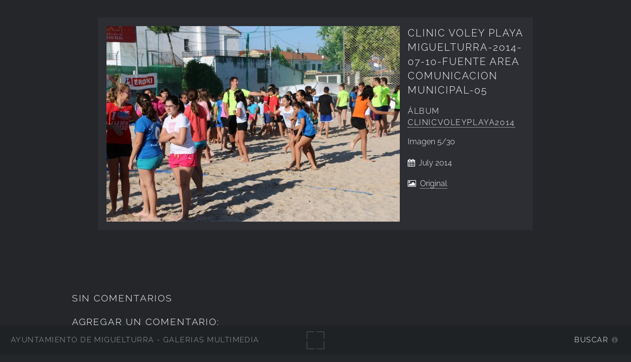

--- FILE ---
content_type: text/html; charset=UTF-8
request_url: https://imagenes.miguelturra.es/asociaciones/clinicvoleyplaya2014/clinic-voley-playa-miguelturra-2014-07-10-fuente-area-comunicacion-municipal-05.jpg.php
body_size: 20013
content:
<!DOCTYPE html>
<html lang="es-ES">
<head>
  <meta charset="UTF-8">
  <!-- Tidy Assets Start-> Unmoved items, no changes before this line -->
<meta name="viewport" content="width=device-width, initial-scale=1.0">
<link rel="stylesheet" href="/themes/multiverse/css/multi.css">
<link type="text/css" rel="stylesheet" href="/zp-core/zp-extensions/dynamic-locale/locale.css" />
<!-- effect plugins -->
<!--[if lt IE 9]>
<![endif]-->
<!-- swipe with iOS fix -->
<link rel="stylesheet" type="text/css" href="/zp-core/zp-extensions/slideshow2/slideshow2.css" />
<!--[if lte IE 7]>
<link rel="stylesheet" type="text/css" href="https://imagenes.miguelturra.es/zp-core/zp-extensions/slideshow2/fonts/ie7.css" />
<![endif]-->
<link rel="stylesheet" href="/zp-core/zp-extensions/GoogleMap/googleMap.css" type="text/css" media="screen"/>
<title>Clinic Voley Playa Miguelturra-2014-07-10-fuente Area Comunicacion Municipal-05 | ClinicVoleyPlaya2014 | Asociaciones | Ayuntamiento de Miguelturra - Galerías multimedia | Ayuntamiento de Miguelturra - Galerías multimedia</title> <link rel="alternate" type="application/rss+xml" title="Album: ClinicVoleyPlaya2014" href="https://imagenes.miguelturra.es/index.php?rss=gallery&amp;albumname=asociaciones%2Fclinicvoleyplaya2014&amp;lang=es_ES" />
</head>
<body class="loading">
<div id="wrapper">
<header id="header">
<h1>
<a href="https://imagenes.miguelturra.es" title="Home">Ayuntamiento de Miguelturra - Galerías multimedia</a>
</h1>
<span id="fullscreen">
<img width="30" height="30" src="/themes/multiverse/images/sprite.svg" alt="full screen" />
</span>
<nav>
<ul>
<li>
<a href="#" class="icon fa-info-circle">Buscar</a>
</li>
</ul>
</nav>
</header>
<div id="main">
<article id="page">
<div id="container">
<div id="image">
<img alt="Clinic Voley Playa Miguelturra-2014-07-10-fuente Area Comunicacion Municipal-05" loading="lazy" width="595" height="397" src="/cache/asociaciones/clinicvoleyplaya2014/clinic-voley-playa-miguelturra-2014-07-10-fuente-area-comunicacion-municipal-05_595.jpg?cached=1551183508" /> <a class="nav-prev" href="/asociaciones/clinicvoleyplaya2014/clinic-voley-playa-miguelturra-2014-07-10-fuente-area-comunicacion-municipal-04.jpg.php"></a>
<a class="nav-next" href="/asociaciones/clinicvoleyplaya2014/clinic-voley-playa-miguelturra-2014-07-10-fuente-area-comunicacion-municipal-06.jpg.php"></a>
</div>
<div id="img_info">
<h1>Clinic Voley Playa Miguelturra-2014-07-10-fuente Area Comunicacion Municipal-05</h1>
<h2>
<span>
Álbum </span>
<a href="/asociaciones/clinicvoleyplaya2014/" title="Ver Álbum">ClinicVoleyPlaya2014</a>
</h2>
<p>
Imagen <span>5/30</span> </p>
<p class="date">
July 2014 </p>
<p>
<i class="fa fa-picture-o" aria-hidden="true"></i>&nbsp;
<a id="full_image" href="/zp-core/full-image.php?a=asociaciones/clinicvoleyplaya2014&i=clinic-voley-playa-miguelturra-2014-07-10-fuente-area-comunicacion-municipal-05.jpg&q=75&wmk=%21&dsp=protected&check=a8bcd924037ce21b07733f4f94fd3262d42e3b70" title="Original (1620 x 1080)">
Original </a>
</p>
</div>
</div>
<div class="img_descr">
</div>
<!-- printCommentForm -->
<div id="commentcontent">
<h3 class="empty">Sin Comentarios</h3> <div id="comments">
</div><!-- id "comments" -->
<!-- Comment Box -->
<h3>Agregar un comentario:</h3> <div id="commententry" >
<form id="commentform" action="#commentform" method="post">
<input type="hidden" name="comment" value="1">
<input type="hidden" name="remember" value="1">
<p style="display:none;">
<label for="username">Username:</label>
<input type="text" id="username" name="username" value="">
</p>
<span>
<input type="checkbox" name="anon" id="anon" value="1">
<label for="anon"> (<em>anónimo</em>)</label>
</span>
<label for="name">Nombre</label>
<input type="text" required placeholder="Nombre" id="name" name="name" size="22" value="" class="field half first">
<label for="email">E-Mail</label>
<input type="email" required placeholder="E-Mail" id="email" name="email" size="22" value="" class="field half">
<label for="comment">Comentario:</label>
<textarea placeholder="Comentario" required name="comment" id="comment" rows="4" cols="42" class="field"></textarea>
<label class="captcha-label">Ingresar CAPTCHA</label><div class="g-recaptcha" data-sitekey="6LeiPG8UAAAAAIj879pOzgS4I64E392vpF1gSEFm" data-theme="light" data-type="image" data-size="normal"></div>
<input type="submit" class="button special" value="Agregar comentario">
</form>
</div><!-- id="commententry" -->
</div><!-- id="commentcontent" -->
</article>
</div>
</div>
<footer class="panel">
<div class="inner split">
<div>
<section>
<h2>ClinicVoleyPlaya2014</h2>
Clínic Vóley Playa organizado por ADV Miguelturra. Julio 2014. </section>
<section class="copyright">
<p>
<i class="icon big fa-code" aria-hidden="true"></i>&nbsp;<a href="https://www.zenphoto.org/" title="Zenphoto CMS" target="_blank" rel="noopener"><span class="big">zen</span><span class="small">PHOTO</span></a>
+ <a href="https://html5up.net" title="HTML5 UP" target="_blank" rel="noopener">HTML5 UP</a>
+ <a class="small" href="https://www.antonioranesi.it" title="Antonio Ranesi Photographer" target="_blank" rel="noopener"><i class="icon fa-heart-o" aria-hidden="true"></i> bic-ed</a>
</p>
</section>
</div>
<div>
<section>
<h2>Contactar</h2>
<p>los campos<strong>*</strong> son requeridos para efectuar el proceso. HTML u otro código no ha sido localizado./ A copy of your e-mail will automatically be sent to the address you provided for your own records.</p><form id="mailform" action="/asociaciones/clinicvoleyplaya2014/clinic-voley-playa-miguelturra-2014-07-10-fuente-area-comunicacion-municipal-05.jpg.php" method="post" accept-charset="UTF-8">
<input type="hidden" id="sendmail" name="sendmail" value="sendmail">
<label for="mailform-name">Nombre</label>
<input type="text" required placeholder="Nombre" id="mailform-name" name="name" size="50" value="" class="field half first">
<p style="display:none;">
<label for="mailform-username">Username:</label>
<input type="text" id="mailform-username" name="username" size="50" value="">
</p>
<label for="mailform-email">E-Mail</label>
<input type="email" required placeholder="E-Mail" id="mailform-email" name="email" size="50" value="" class="field half">
<label for="mailform-subject">Asunto:</label>
<input class="field" type="text" required placeholder="Asunto" id="mailform-subject" name="subject" size="50" value="Mensaje desde Galería de Imágenes">
<label for="mailform-message">Mensaje</label>
<textarea class="field" id="mailform-message" required placeholder="Mensaje" name="message" rows="3"></textarea>
<p>
<input type="submit" class="button special" value="Enviar E-mail">
<input type="reset" class="button" value="Reiniciar">
</p>
</form>
<div id="form-result"></div>
</section>
</div>
<div class="menu_group">
<section>
<h2>Búsqueda</h2>
<label for="search_input" class="hide">Buscar</label>
<div id="search">
<!-- search form -->
<form method="get" action="/page/search/?s=" id="search_form">
<div>
<span class="tagSuggestContainer">
<input type="text" name="s" value="" id="search_input" size="10" />
</span>
<a class="toggle_searchextrashow" href="#"><img src="/zp-core/images/searchfields_icon.png" title="opciones de búsqueda" alt="campos" id="searchfields_icon" /></a>
<input type="submit" value="Buscar" title="Buscar" class="button buttons" id="search_submit" data-role="none" />
<br />
<div style="display:none;" id="searchextrashow">
<ul>
<li><label><input type="checkbox" name="checkall_searchfields" id="checkall_searchfields" checked="checked">* Marcar/Desmarcar todo *</label></li>
<li><label><input id="SEARCH_desc" name="searchfields[]" type="checkbox" checked="checked" value="desc" /> Descripción</label></li>
<li><label><input id="SEARCH_title" name="searchfields[]" type="checkbox" checked="checked" value="title" /> Título</label></li>
</ul>
</div>
</div>
</form>
</div><!-- end of search form -->
<nav class="main-nav">
<ul class="drop">
<li>
<a>
Álbums </a>
</li>
</ul>
<ul id="album_menu">
<li><a href='/page/2/' title='Inicio'>Inicio</a></li><li><a href="/ayuntamiento/" title="Ayuntamiento">Ayuntamiento</a>
</li>
<li><a href="/cultura/" title="Cultura">Cultura</a>
</li>
<li><a href="/deportes/" title="Deportes">Deportes</a>
</li>
<li><a href="/edificios-instalaciones-municipales-y-sitios-de-interes/" title="Edificios-Instalaciones">Edificios-Instalaciones</a>
</li>
<li><a href="/educacion/" title="Educación">Educación</a>
</li>
<li><a href="/festejos-populares/" title="Festejos Populares">Festejos Populares</a>
</li>
<li><a href="/igualdad-de-genero/" title="Igualdad de Género">Igualdad de Género</a>
</li>
<li><a href="/ciudad-digital/" title="Ciudad Digital">Ciudad Digital</a>
</li>
<li><a href="/juventud/" title="Juventud">Juventud</a>
</li>
<li><a href="/medio-ambiente/" title="Medio Ambiente">Medio Ambiente</a>
</li>
<li><a href="/servicios-sociales/" title="Servicios Sociales">Servicios Sociales</a>
</li>
<li><a href="/area-promocion-y-desarrollo/" title="Promoción y Desarrollo">Promoción y Desarrollo</a>
</li>
<li><a href="/recursos-graficos/" title="Recursos Gráficos">Recursos Gráficos</a>
</li>
<li><a href="/proteccion-civil/" title="Protección Civil">Protección Civil</a>
</li>
<li><a href="/pymes-empresas-locales/" title="PYMES - empresas locales">PYMES - empresas locales</a>
</li>
<li><a href="/sanidad/" title="Sanidad">Sanidad</a>
</li>
<li><a href="/policia-local/" title="Policía Local">Policía Local</a>
</li>
<li><a href="/radio-miguelturra/" title="Radio Miguelturra">Radio Miguelturra</a>
</li>
<li><a href="/asociaciones/" title="Asociaciones">Asociaciones</a>
<ul class="subalbum">
<li><a href="/asociaciones/adv-miguelturra/" title="ADV Miguelturra">ADV Miguelturra</a>
</li>
<li><a href="/asociaciones/amcristopiedad/" title="AMCristoPiedad">AMCristoPiedad</a>
</li>
<li><a href="/asociaciones/arlequines/" title="Arlequines">Arlequines</a>
</li>
<li><a href="/asociaciones/asoc-astronomica/" title="Asoc Astronómica">Asoc Astronómica</a>
</li>
<li><a href="/asociaciones/asoc-viudas-ntra-sra-estrella/" title="Asoc Viudas Ntra Sra Estrella">Asoc Viudas Ntra Sra Estrella</a>
</li>
<li><a href="/asociaciones/asociacion-ayuda-pueblo-saharaui-saymi/" title="Asociación Ayuda Pueblo Saharaui SAYMI">Asociación Ayuda Pueblo Saharaui SAYMI</a>
</li>
<li><a href="/asociaciones/asociacion-capote-de-oro/" title="Asociación Capote de Oro">Asociación Capote de Oro</a>
</li>
<li><a href="/asociaciones/asociacion-de-jubilados-y-pensionistas/" title="Asociación de Jubilados y Pensionistas">Asociación de Jubilados y Pensionistas</a>
</li>
<li><a href="/asociaciones/asociacion-nazarin/" title="Asociación Nazarín">Asociación Nazarín</a>
</li>
<li><a href="/asociaciones/bicisclasicas/" title="BicisClasicas">BicisClasicas</a>
</li>
<li><a href="/asociaciones/cde-cascoloko/" title="CDE Cascoloko">CDE Cascoloko</a>
</li>
<li><a href="/asociaciones/cdtenis/" title="CDTenis">CDTenis</a>
</li>
<li><a href="/asociaciones/charanga-alhigui/" title="Charanga Alhiguí">Charanga Alhiguí</a>
</li>
<li><a href="/asociaciones/cineforumiguelturra/" title="CineforuMiguelturra">CineforuMiguelturra</a>
</li>
<li class="active-item"><a href="/asociaciones/clinicvoleyplaya2014/" title="ClinicVoleyPlaya2014">ClinicVoleyPlaya2014</a>
</li>
<li><a href="/asociaciones/club-ajedrez/" title="Club Ajedrez">Club Ajedrez</a>
</li>
<li><a href="/asociaciones/cristo-piedad/" title="Cristo Piedad">Cristo Piedad</a>
</li>
<li><a href="/asociaciones/empleadas-de-hogar/" title="Empleadas de Hogar">Empleadas de Hogar</a>
</li>
<li><a href="/asociaciones/feria-comercio-2018/" title="Feria-Comercio-2018">Feria-Comercio-2018</a>
</li>
<li><a href="/asociaciones/fisensi/" title="FISENSI">FISENSI</a>
</li>
<li><a href="/asociaciones/fondistas/" title="Fondistas">Fondistas</a>
</li>
<li><a href="/asociaciones/jornadacooperacionsolidarizate2014/" title="JornadaCooperacionSolidarizate2014">JornadaCooperacionSolidarizate2014</a>
</li>
<li><a href="/asociaciones/okavango/" title="Okavango">Okavango</a>
</li>
<li><a href="/asociaciones/pena-cicloturista-de-miguelturra/" title="Peña Cicloturista de Miguelturra">Peña Cicloturista de Miguelturra</a>
</li>
<li><a href="/asociaciones/puntillo/" title="Puntillo">Puntillo</a>
</li>
<li><a href="/asociaciones/rondallacdiadic2015/" title="RondallaCDiaDic2015">RondallaCDiaDic2015</a>
</li>
<li><a href="/asociaciones/Sonrisas-y-Monta-as/" title="Sonrisas y Montañas">Sonrisas y Montañas</a>
</li>
<li><a href="/asociaciones/super-pikes/" title="Super Pikes">Super Pikes</a>
</li>
<li><a href="/asociaciones/volaverunt/" title="Volaverunt">Volaverunt</a>
</li>
</ul>
</li>
<li><a href="/exposiciones/" title="Exposiciones">Exposiciones</a>
</li>
<li><a href="/sociedad/" title="Sociedad">Sociedad</a>
</li>
<li><a href="/videos/" title="Vídeos">Vídeos</a>
</li>
<li><a href="/centro-de-internet/" title="Centro de Internet">Centro de Internet</a>
</li>
<li><a href="/grupos-politicos/" title="Grupos Políticos">Grupos Políticos</a>
</li>
<li><a href="/campo-de-calatrava/" title="Campo de Calatrava">Campo de Calatrava</a>
</li>
</ul>
</nav>
</section>
<section>
<h2>Idioma</h2>
<nav class="main-nav">
<ul class="drop">
<li>
<a>
lang="es-ES" </a>
</li>
</ul>
<ul class="flags">
<li>
<a href="/asociaciones/clinicvoleyplaya2014/clinic-voley-playa-miguelturra-2014-07-10-fuente-area-comunicacion-municipal-05.jpg.php?locale=en_US" >
<img src="/zp-core/locale/en_US/flag.png" alt="Inglés (EEUU)" title="Inglés (EEUU)" width="24" height="16" />
</a>
</li>
<li class="currentLanguage">
<img src="/zp-core/locale/es_ES/flag.png" alt="Español (España)" title="Español (España)" width="24" height="16" />
</li>
</ul>
</nav>
</section>
<section class="social">
<h2>Síguenos en...</h2>
<ul class="icons">
<li class="main-nav rss">
<ul class="drop rss">
<li>
<a class="icon fa-rss">
<span class="hide">RSS Feed</span>
</a>
</li>
</ul>
<ul>
<li><a href="/index.php?rss=gallery&amp;lang=es_ES" title="Galería" rel="nofollow">Galería</a></li><li><a href="/index.php?rss=gallery&amp;albumname=asociaciones%2Fclinicvoleyplaya2014&amp;lang=es_ES" title="Álbum" rel="nofollow">Álbum</a></li> </ul>
</li>
<li>
<a href="https://www.facebook.com/AyuntamientoMiguelturra" target="_blank" rel="noopener" class="icon fa-facebook">
<span class="hide">Facebook</span>
</a>
</li>
<li>
<a href="https://twitter.com/aytomiguelturra?lang=es" target="_blank" rel="noopener" class="icon fa-twitter">
<span class="hide">Twitter</span>
</a>
</li>
<li>
<a href="https://www.instagram.com/aytomiguelturra/" target="_blank" rel="noopener" class="icon fa-instagram">
<span class="hide">Instagram</span>
</a>
</li>
</ul>
</section>
</div>
</div>
</footer>
<!-- Tidy Assets-> JavaScript files -->
<script src="/zp-core/js/jquery.min.js"></script>
<script src="/zp-core/js/jquery-migrate.min.js"></script>
<script src="https://imagenes.miguelturra.es/zp-core/zp-extensions/slideshow2/jquery.cycle2.min.js"></script>
<script src="https://imagenes.miguelturra.es/zp-core/zp-extensions/slideshow2/jquery.cycle2.center.min.js"></script>
<script src="https://imagenes.miguelturra.es/zp-core/zp-extensions/slideshow2/jquery.cycle2.ie-fade.min.js"></script>
<script src="https://imagenes.miguelturra.es/zp-core/zp-extensions/slideshow2/jquery.cycle2.carousel.min.js"></script>
<script src="https://imagenes.miguelturra.es/zp-core/zp-extensions/slideshow2/fonts/ie7.js"></script>
<script src="/zp-core/js/jquery.pagination.js"></script>
<script src="https://maps.googleapis.com/maps/api/js?language=es"></script>
<script src="/zp-core/zp-extensions/GoogleMap/markerClustererPlus/markerclusterer.js"></script>
<script src="/zp-core/zp-extensions/GoogleMap/overlappingMarkerSpiderfier/oms.min.js"></script>
<script src="https://www.google.com/recaptcha/api.js"></script>
<script src="/zp-core/js/zp_admin.js"></script>
<!-- Tidy Assets-> Consolidated Inline JavaScript -->
<script>
  function pageselectCallback(page_index, jq) {
			var items_per_page = 10;
			var max_elem = Math.min((page_index + 1) * items_per_page, $('#comments div.comment').length);
			var newcontent = '';
			for (var i = page_index * items_per_page; i < max_elem; i++) {
				newcontent += '<div class="comment">' + $('#comments div.comment:nth-child(' + (i + 1) + ')').html() + '</div>';
			}
			$('#Commentresult').html(newcontent);
			return false;
		}
		function initPagination() {
			var startPage;
			if (Comm_ID_found) {
				startPage = Math.ceil(current_comment_N /10) - 1;
			} else {
				startPage = 0;
			}
			var num_entries = $('#comments div.comment').length;
			if (num_entries) {
				$(".Pagination").pagination(num_entries, {
					prev_text: "previo",
					next_text: "siguiente",
					callback: pageselectCallback,
					load_first_page: true,
					items_per_page:10, // Show only one item per page
					current_page: startPage
				});
			}
		}
		$(document).ready(function() {
			current_comment_N = $('.comment h4').index($(addrBar_hash)) + 1;
			initPagination();
			if (Comm_ID_found) {
				$(addrBar_hash).scrollToMe();
			}
		});
		var current_comment_N, addrBar_hash = window.location.hash, Comm_ID_found = !addrBar_hash.search(/#zp_comment_id_/);
		jQuery.fn.extend({
			scrollToMe: function() {
				var x = jQuery(this).offset().top - 10;
				jQuery('html,body').animate({scrollTop: x}, 400);
			}});
  var within = 0;
			function search_(way) {
				within = way;
				if (way) {
					$('#search_submit').attr('title', 'Buscar');
				} else {
					lastsearch = '';
					$('#search_submit').attr('title', 'Buscar');
				}
				$('#search_input').val('');
			}
			$('#search_form').submit(function() {
				if (within) {
					var newsearch = $.trim($('#search_input').val());
					if (newsearch.substring(newsearch.length - 1) == ',') {
						newsearch = newsearch.substr(0, newsearch.length - 1);
					}
					if (newsearch.length > 0) {
						$('#search_input').val('() AND (' + newsearch + ')');
					} else {
						$('#search_input').val('');
					}
				}
				return true;
			});
    $(document).ready(function() {
      $( $("#checkall_searchfields") ).on( "click", function() {
        $("#searchextrashow :checkbox").prop("checked", $("#checkall_searchfields").prop("checked") );
      });
    });
  $(".toggle_searchextrashow").click(function(event) {
							event.preventDefault();
							$("#searchextrashow").toggle();
						});
</script>
<!-- Tidy Assets End-> No changes after this line. Completed in 0.63 ms -->
			<!-- Matomo -->
			<script>
				var _paq = _paq || [];
				_paq.push(["setDocumentTitle", 'Clinic Voley Playa Miguelturra-2014-07-10-fuente Area Comunicacion Municipal-05 | Ayuntamiento de Miguelturra - Galerías multimedia | Ayuntamiento de Miguelturra - Galerías multimedia']);	
								_paq.push(['trackPageView']);
				_paq.push(['enableLinkTracking']);
										_paq.push(['trackAllContentImpressions']);
										(function () {
					var u = "//estadisticas.ayto-miguelturra.es/";
					_paq.push(['setTrackerUrl', u + 'matomo.php']);
					_paq.push(['setSiteId', '2']);
					var d = document, g = d.createElement('script'), s = d.getElementsByTagName('script')[0];
					g.type = 'text/javascript';
					g.defer = true;
					g.async = true;
					g.src = u + 'matomo.js';
					s.parentNode.insertBefore(g, s);
				})();
			</script>
			<noscript><p><img src="https://estadisticas.ayto-miguelturra.es/matomo.php?idsite=2&rec=1" style="border:0" alt="" /></p></noscript>
			<!-- End Matomo Tag -->
			<script>
var phpToJS = {"searchPlaceholder":"BUSCAR","newsActive":0,"galleryActive":0,"contactURL":"\/themes\/multiverse\/ajax\/contact.php","mailSubject":"Mensaje desde Galer\u00eda de Im\u00e1genes","mailSent":"<p>Gracias por su mensaje \/ Thanks for your message.<\/p>"};
</script>
<script src="/themes/multiverse/js/merged/multi.js"></script>
</body>
</html>

<!-- zenphoto version 1.6.8 -->
<!-- Procesamiento del script Zenphoto en end:0,1777 segundos -->


--- FILE ---
content_type: text/html; charset=utf-8
request_url: https://www.google.com/recaptcha/api2/anchor?ar=1&k=6LeiPG8UAAAAAIj879pOzgS4I64E392vpF1gSEFm&co=aHR0cHM6Ly9pbWFnZW5lcy5taWd1ZWx0dXJyYS5lczo0NDM.&hl=en&type=image&v=PoyoqOPhxBO7pBk68S4YbpHZ&theme=light&size=normal&anchor-ms=20000&execute-ms=30000&cb=7h2mlb118n4i
body_size: 49073
content:
<!DOCTYPE HTML><html dir="ltr" lang="en"><head><meta http-equiv="Content-Type" content="text/html; charset=UTF-8">
<meta http-equiv="X-UA-Compatible" content="IE=edge">
<title>reCAPTCHA</title>
<style type="text/css">
/* cyrillic-ext */
@font-face {
  font-family: 'Roboto';
  font-style: normal;
  font-weight: 400;
  font-stretch: 100%;
  src: url(//fonts.gstatic.com/s/roboto/v48/KFO7CnqEu92Fr1ME7kSn66aGLdTylUAMa3GUBHMdazTgWw.woff2) format('woff2');
  unicode-range: U+0460-052F, U+1C80-1C8A, U+20B4, U+2DE0-2DFF, U+A640-A69F, U+FE2E-FE2F;
}
/* cyrillic */
@font-face {
  font-family: 'Roboto';
  font-style: normal;
  font-weight: 400;
  font-stretch: 100%;
  src: url(//fonts.gstatic.com/s/roboto/v48/KFO7CnqEu92Fr1ME7kSn66aGLdTylUAMa3iUBHMdazTgWw.woff2) format('woff2');
  unicode-range: U+0301, U+0400-045F, U+0490-0491, U+04B0-04B1, U+2116;
}
/* greek-ext */
@font-face {
  font-family: 'Roboto';
  font-style: normal;
  font-weight: 400;
  font-stretch: 100%;
  src: url(//fonts.gstatic.com/s/roboto/v48/KFO7CnqEu92Fr1ME7kSn66aGLdTylUAMa3CUBHMdazTgWw.woff2) format('woff2');
  unicode-range: U+1F00-1FFF;
}
/* greek */
@font-face {
  font-family: 'Roboto';
  font-style: normal;
  font-weight: 400;
  font-stretch: 100%;
  src: url(//fonts.gstatic.com/s/roboto/v48/KFO7CnqEu92Fr1ME7kSn66aGLdTylUAMa3-UBHMdazTgWw.woff2) format('woff2');
  unicode-range: U+0370-0377, U+037A-037F, U+0384-038A, U+038C, U+038E-03A1, U+03A3-03FF;
}
/* math */
@font-face {
  font-family: 'Roboto';
  font-style: normal;
  font-weight: 400;
  font-stretch: 100%;
  src: url(//fonts.gstatic.com/s/roboto/v48/KFO7CnqEu92Fr1ME7kSn66aGLdTylUAMawCUBHMdazTgWw.woff2) format('woff2');
  unicode-range: U+0302-0303, U+0305, U+0307-0308, U+0310, U+0312, U+0315, U+031A, U+0326-0327, U+032C, U+032F-0330, U+0332-0333, U+0338, U+033A, U+0346, U+034D, U+0391-03A1, U+03A3-03A9, U+03B1-03C9, U+03D1, U+03D5-03D6, U+03F0-03F1, U+03F4-03F5, U+2016-2017, U+2034-2038, U+203C, U+2040, U+2043, U+2047, U+2050, U+2057, U+205F, U+2070-2071, U+2074-208E, U+2090-209C, U+20D0-20DC, U+20E1, U+20E5-20EF, U+2100-2112, U+2114-2115, U+2117-2121, U+2123-214F, U+2190, U+2192, U+2194-21AE, U+21B0-21E5, U+21F1-21F2, U+21F4-2211, U+2213-2214, U+2216-22FF, U+2308-230B, U+2310, U+2319, U+231C-2321, U+2336-237A, U+237C, U+2395, U+239B-23B7, U+23D0, U+23DC-23E1, U+2474-2475, U+25AF, U+25B3, U+25B7, U+25BD, U+25C1, U+25CA, U+25CC, U+25FB, U+266D-266F, U+27C0-27FF, U+2900-2AFF, U+2B0E-2B11, U+2B30-2B4C, U+2BFE, U+3030, U+FF5B, U+FF5D, U+1D400-1D7FF, U+1EE00-1EEFF;
}
/* symbols */
@font-face {
  font-family: 'Roboto';
  font-style: normal;
  font-weight: 400;
  font-stretch: 100%;
  src: url(//fonts.gstatic.com/s/roboto/v48/KFO7CnqEu92Fr1ME7kSn66aGLdTylUAMaxKUBHMdazTgWw.woff2) format('woff2');
  unicode-range: U+0001-000C, U+000E-001F, U+007F-009F, U+20DD-20E0, U+20E2-20E4, U+2150-218F, U+2190, U+2192, U+2194-2199, U+21AF, U+21E6-21F0, U+21F3, U+2218-2219, U+2299, U+22C4-22C6, U+2300-243F, U+2440-244A, U+2460-24FF, U+25A0-27BF, U+2800-28FF, U+2921-2922, U+2981, U+29BF, U+29EB, U+2B00-2BFF, U+4DC0-4DFF, U+FFF9-FFFB, U+10140-1018E, U+10190-1019C, U+101A0, U+101D0-101FD, U+102E0-102FB, U+10E60-10E7E, U+1D2C0-1D2D3, U+1D2E0-1D37F, U+1F000-1F0FF, U+1F100-1F1AD, U+1F1E6-1F1FF, U+1F30D-1F30F, U+1F315, U+1F31C, U+1F31E, U+1F320-1F32C, U+1F336, U+1F378, U+1F37D, U+1F382, U+1F393-1F39F, U+1F3A7-1F3A8, U+1F3AC-1F3AF, U+1F3C2, U+1F3C4-1F3C6, U+1F3CA-1F3CE, U+1F3D4-1F3E0, U+1F3ED, U+1F3F1-1F3F3, U+1F3F5-1F3F7, U+1F408, U+1F415, U+1F41F, U+1F426, U+1F43F, U+1F441-1F442, U+1F444, U+1F446-1F449, U+1F44C-1F44E, U+1F453, U+1F46A, U+1F47D, U+1F4A3, U+1F4B0, U+1F4B3, U+1F4B9, U+1F4BB, U+1F4BF, U+1F4C8-1F4CB, U+1F4D6, U+1F4DA, U+1F4DF, U+1F4E3-1F4E6, U+1F4EA-1F4ED, U+1F4F7, U+1F4F9-1F4FB, U+1F4FD-1F4FE, U+1F503, U+1F507-1F50B, U+1F50D, U+1F512-1F513, U+1F53E-1F54A, U+1F54F-1F5FA, U+1F610, U+1F650-1F67F, U+1F687, U+1F68D, U+1F691, U+1F694, U+1F698, U+1F6AD, U+1F6B2, U+1F6B9-1F6BA, U+1F6BC, U+1F6C6-1F6CF, U+1F6D3-1F6D7, U+1F6E0-1F6EA, U+1F6F0-1F6F3, U+1F6F7-1F6FC, U+1F700-1F7FF, U+1F800-1F80B, U+1F810-1F847, U+1F850-1F859, U+1F860-1F887, U+1F890-1F8AD, U+1F8B0-1F8BB, U+1F8C0-1F8C1, U+1F900-1F90B, U+1F93B, U+1F946, U+1F984, U+1F996, U+1F9E9, U+1FA00-1FA6F, U+1FA70-1FA7C, U+1FA80-1FA89, U+1FA8F-1FAC6, U+1FACE-1FADC, U+1FADF-1FAE9, U+1FAF0-1FAF8, U+1FB00-1FBFF;
}
/* vietnamese */
@font-face {
  font-family: 'Roboto';
  font-style: normal;
  font-weight: 400;
  font-stretch: 100%;
  src: url(//fonts.gstatic.com/s/roboto/v48/KFO7CnqEu92Fr1ME7kSn66aGLdTylUAMa3OUBHMdazTgWw.woff2) format('woff2');
  unicode-range: U+0102-0103, U+0110-0111, U+0128-0129, U+0168-0169, U+01A0-01A1, U+01AF-01B0, U+0300-0301, U+0303-0304, U+0308-0309, U+0323, U+0329, U+1EA0-1EF9, U+20AB;
}
/* latin-ext */
@font-face {
  font-family: 'Roboto';
  font-style: normal;
  font-weight: 400;
  font-stretch: 100%;
  src: url(//fonts.gstatic.com/s/roboto/v48/KFO7CnqEu92Fr1ME7kSn66aGLdTylUAMa3KUBHMdazTgWw.woff2) format('woff2');
  unicode-range: U+0100-02BA, U+02BD-02C5, U+02C7-02CC, U+02CE-02D7, U+02DD-02FF, U+0304, U+0308, U+0329, U+1D00-1DBF, U+1E00-1E9F, U+1EF2-1EFF, U+2020, U+20A0-20AB, U+20AD-20C0, U+2113, U+2C60-2C7F, U+A720-A7FF;
}
/* latin */
@font-face {
  font-family: 'Roboto';
  font-style: normal;
  font-weight: 400;
  font-stretch: 100%;
  src: url(//fonts.gstatic.com/s/roboto/v48/KFO7CnqEu92Fr1ME7kSn66aGLdTylUAMa3yUBHMdazQ.woff2) format('woff2');
  unicode-range: U+0000-00FF, U+0131, U+0152-0153, U+02BB-02BC, U+02C6, U+02DA, U+02DC, U+0304, U+0308, U+0329, U+2000-206F, U+20AC, U+2122, U+2191, U+2193, U+2212, U+2215, U+FEFF, U+FFFD;
}
/* cyrillic-ext */
@font-face {
  font-family: 'Roboto';
  font-style: normal;
  font-weight: 500;
  font-stretch: 100%;
  src: url(//fonts.gstatic.com/s/roboto/v48/KFO7CnqEu92Fr1ME7kSn66aGLdTylUAMa3GUBHMdazTgWw.woff2) format('woff2');
  unicode-range: U+0460-052F, U+1C80-1C8A, U+20B4, U+2DE0-2DFF, U+A640-A69F, U+FE2E-FE2F;
}
/* cyrillic */
@font-face {
  font-family: 'Roboto';
  font-style: normal;
  font-weight: 500;
  font-stretch: 100%;
  src: url(//fonts.gstatic.com/s/roboto/v48/KFO7CnqEu92Fr1ME7kSn66aGLdTylUAMa3iUBHMdazTgWw.woff2) format('woff2');
  unicode-range: U+0301, U+0400-045F, U+0490-0491, U+04B0-04B1, U+2116;
}
/* greek-ext */
@font-face {
  font-family: 'Roboto';
  font-style: normal;
  font-weight: 500;
  font-stretch: 100%;
  src: url(//fonts.gstatic.com/s/roboto/v48/KFO7CnqEu92Fr1ME7kSn66aGLdTylUAMa3CUBHMdazTgWw.woff2) format('woff2');
  unicode-range: U+1F00-1FFF;
}
/* greek */
@font-face {
  font-family: 'Roboto';
  font-style: normal;
  font-weight: 500;
  font-stretch: 100%;
  src: url(//fonts.gstatic.com/s/roboto/v48/KFO7CnqEu92Fr1ME7kSn66aGLdTylUAMa3-UBHMdazTgWw.woff2) format('woff2');
  unicode-range: U+0370-0377, U+037A-037F, U+0384-038A, U+038C, U+038E-03A1, U+03A3-03FF;
}
/* math */
@font-face {
  font-family: 'Roboto';
  font-style: normal;
  font-weight: 500;
  font-stretch: 100%;
  src: url(//fonts.gstatic.com/s/roboto/v48/KFO7CnqEu92Fr1ME7kSn66aGLdTylUAMawCUBHMdazTgWw.woff2) format('woff2');
  unicode-range: U+0302-0303, U+0305, U+0307-0308, U+0310, U+0312, U+0315, U+031A, U+0326-0327, U+032C, U+032F-0330, U+0332-0333, U+0338, U+033A, U+0346, U+034D, U+0391-03A1, U+03A3-03A9, U+03B1-03C9, U+03D1, U+03D5-03D6, U+03F0-03F1, U+03F4-03F5, U+2016-2017, U+2034-2038, U+203C, U+2040, U+2043, U+2047, U+2050, U+2057, U+205F, U+2070-2071, U+2074-208E, U+2090-209C, U+20D0-20DC, U+20E1, U+20E5-20EF, U+2100-2112, U+2114-2115, U+2117-2121, U+2123-214F, U+2190, U+2192, U+2194-21AE, U+21B0-21E5, U+21F1-21F2, U+21F4-2211, U+2213-2214, U+2216-22FF, U+2308-230B, U+2310, U+2319, U+231C-2321, U+2336-237A, U+237C, U+2395, U+239B-23B7, U+23D0, U+23DC-23E1, U+2474-2475, U+25AF, U+25B3, U+25B7, U+25BD, U+25C1, U+25CA, U+25CC, U+25FB, U+266D-266F, U+27C0-27FF, U+2900-2AFF, U+2B0E-2B11, U+2B30-2B4C, U+2BFE, U+3030, U+FF5B, U+FF5D, U+1D400-1D7FF, U+1EE00-1EEFF;
}
/* symbols */
@font-face {
  font-family: 'Roboto';
  font-style: normal;
  font-weight: 500;
  font-stretch: 100%;
  src: url(//fonts.gstatic.com/s/roboto/v48/KFO7CnqEu92Fr1ME7kSn66aGLdTylUAMaxKUBHMdazTgWw.woff2) format('woff2');
  unicode-range: U+0001-000C, U+000E-001F, U+007F-009F, U+20DD-20E0, U+20E2-20E4, U+2150-218F, U+2190, U+2192, U+2194-2199, U+21AF, U+21E6-21F0, U+21F3, U+2218-2219, U+2299, U+22C4-22C6, U+2300-243F, U+2440-244A, U+2460-24FF, U+25A0-27BF, U+2800-28FF, U+2921-2922, U+2981, U+29BF, U+29EB, U+2B00-2BFF, U+4DC0-4DFF, U+FFF9-FFFB, U+10140-1018E, U+10190-1019C, U+101A0, U+101D0-101FD, U+102E0-102FB, U+10E60-10E7E, U+1D2C0-1D2D3, U+1D2E0-1D37F, U+1F000-1F0FF, U+1F100-1F1AD, U+1F1E6-1F1FF, U+1F30D-1F30F, U+1F315, U+1F31C, U+1F31E, U+1F320-1F32C, U+1F336, U+1F378, U+1F37D, U+1F382, U+1F393-1F39F, U+1F3A7-1F3A8, U+1F3AC-1F3AF, U+1F3C2, U+1F3C4-1F3C6, U+1F3CA-1F3CE, U+1F3D4-1F3E0, U+1F3ED, U+1F3F1-1F3F3, U+1F3F5-1F3F7, U+1F408, U+1F415, U+1F41F, U+1F426, U+1F43F, U+1F441-1F442, U+1F444, U+1F446-1F449, U+1F44C-1F44E, U+1F453, U+1F46A, U+1F47D, U+1F4A3, U+1F4B0, U+1F4B3, U+1F4B9, U+1F4BB, U+1F4BF, U+1F4C8-1F4CB, U+1F4D6, U+1F4DA, U+1F4DF, U+1F4E3-1F4E6, U+1F4EA-1F4ED, U+1F4F7, U+1F4F9-1F4FB, U+1F4FD-1F4FE, U+1F503, U+1F507-1F50B, U+1F50D, U+1F512-1F513, U+1F53E-1F54A, U+1F54F-1F5FA, U+1F610, U+1F650-1F67F, U+1F687, U+1F68D, U+1F691, U+1F694, U+1F698, U+1F6AD, U+1F6B2, U+1F6B9-1F6BA, U+1F6BC, U+1F6C6-1F6CF, U+1F6D3-1F6D7, U+1F6E0-1F6EA, U+1F6F0-1F6F3, U+1F6F7-1F6FC, U+1F700-1F7FF, U+1F800-1F80B, U+1F810-1F847, U+1F850-1F859, U+1F860-1F887, U+1F890-1F8AD, U+1F8B0-1F8BB, U+1F8C0-1F8C1, U+1F900-1F90B, U+1F93B, U+1F946, U+1F984, U+1F996, U+1F9E9, U+1FA00-1FA6F, U+1FA70-1FA7C, U+1FA80-1FA89, U+1FA8F-1FAC6, U+1FACE-1FADC, U+1FADF-1FAE9, U+1FAF0-1FAF8, U+1FB00-1FBFF;
}
/* vietnamese */
@font-face {
  font-family: 'Roboto';
  font-style: normal;
  font-weight: 500;
  font-stretch: 100%;
  src: url(//fonts.gstatic.com/s/roboto/v48/KFO7CnqEu92Fr1ME7kSn66aGLdTylUAMa3OUBHMdazTgWw.woff2) format('woff2');
  unicode-range: U+0102-0103, U+0110-0111, U+0128-0129, U+0168-0169, U+01A0-01A1, U+01AF-01B0, U+0300-0301, U+0303-0304, U+0308-0309, U+0323, U+0329, U+1EA0-1EF9, U+20AB;
}
/* latin-ext */
@font-face {
  font-family: 'Roboto';
  font-style: normal;
  font-weight: 500;
  font-stretch: 100%;
  src: url(//fonts.gstatic.com/s/roboto/v48/KFO7CnqEu92Fr1ME7kSn66aGLdTylUAMa3KUBHMdazTgWw.woff2) format('woff2');
  unicode-range: U+0100-02BA, U+02BD-02C5, U+02C7-02CC, U+02CE-02D7, U+02DD-02FF, U+0304, U+0308, U+0329, U+1D00-1DBF, U+1E00-1E9F, U+1EF2-1EFF, U+2020, U+20A0-20AB, U+20AD-20C0, U+2113, U+2C60-2C7F, U+A720-A7FF;
}
/* latin */
@font-face {
  font-family: 'Roboto';
  font-style: normal;
  font-weight: 500;
  font-stretch: 100%;
  src: url(//fonts.gstatic.com/s/roboto/v48/KFO7CnqEu92Fr1ME7kSn66aGLdTylUAMa3yUBHMdazQ.woff2) format('woff2');
  unicode-range: U+0000-00FF, U+0131, U+0152-0153, U+02BB-02BC, U+02C6, U+02DA, U+02DC, U+0304, U+0308, U+0329, U+2000-206F, U+20AC, U+2122, U+2191, U+2193, U+2212, U+2215, U+FEFF, U+FFFD;
}
/* cyrillic-ext */
@font-face {
  font-family: 'Roboto';
  font-style: normal;
  font-weight: 900;
  font-stretch: 100%;
  src: url(//fonts.gstatic.com/s/roboto/v48/KFO7CnqEu92Fr1ME7kSn66aGLdTylUAMa3GUBHMdazTgWw.woff2) format('woff2');
  unicode-range: U+0460-052F, U+1C80-1C8A, U+20B4, U+2DE0-2DFF, U+A640-A69F, U+FE2E-FE2F;
}
/* cyrillic */
@font-face {
  font-family: 'Roboto';
  font-style: normal;
  font-weight: 900;
  font-stretch: 100%;
  src: url(//fonts.gstatic.com/s/roboto/v48/KFO7CnqEu92Fr1ME7kSn66aGLdTylUAMa3iUBHMdazTgWw.woff2) format('woff2');
  unicode-range: U+0301, U+0400-045F, U+0490-0491, U+04B0-04B1, U+2116;
}
/* greek-ext */
@font-face {
  font-family: 'Roboto';
  font-style: normal;
  font-weight: 900;
  font-stretch: 100%;
  src: url(//fonts.gstatic.com/s/roboto/v48/KFO7CnqEu92Fr1ME7kSn66aGLdTylUAMa3CUBHMdazTgWw.woff2) format('woff2');
  unicode-range: U+1F00-1FFF;
}
/* greek */
@font-face {
  font-family: 'Roboto';
  font-style: normal;
  font-weight: 900;
  font-stretch: 100%;
  src: url(//fonts.gstatic.com/s/roboto/v48/KFO7CnqEu92Fr1ME7kSn66aGLdTylUAMa3-UBHMdazTgWw.woff2) format('woff2');
  unicode-range: U+0370-0377, U+037A-037F, U+0384-038A, U+038C, U+038E-03A1, U+03A3-03FF;
}
/* math */
@font-face {
  font-family: 'Roboto';
  font-style: normal;
  font-weight: 900;
  font-stretch: 100%;
  src: url(//fonts.gstatic.com/s/roboto/v48/KFO7CnqEu92Fr1ME7kSn66aGLdTylUAMawCUBHMdazTgWw.woff2) format('woff2');
  unicode-range: U+0302-0303, U+0305, U+0307-0308, U+0310, U+0312, U+0315, U+031A, U+0326-0327, U+032C, U+032F-0330, U+0332-0333, U+0338, U+033A, U+0346, U+034D, U+0391-03A1, U+03A3-03A9, U+03B1-03C9, U+03D1, U+03D5-03D6, U+03F0-03F1, U+03F4-03F5, U+2016-2017, U+2034-2038, U+203C, U+2040, U+2043, U+2047, U+2050, U+2057, U+205F, U+2070-2071, U+2074-208E, U+2090-209C, U+20D0-20DC, U+20E1, U+20E5-20EF, U+2100-2112, U+2114-2115, U+2117-2121, U+2123-214F, U+2190, U+2192, U+2194-21AE, U+21B0-21E5, U+21F1-21F2, U+21F4-2211, U+2213-2214, U+2216-22FF, U+2308-230B, U+2310, U+2319, U+231C-2321, U+2336-237A, U+237C, U+2395, U+239B-23B7, U+23D0, U+23DC-23E1, U+2474-2475, U+25AF, U+25B3, U+25B7, U+25BD, U+25C1, U+25CA, U+25CC, U+25FB, U+266D-266F, U+27C0-27FF, U+2900-2AFF, U+2B0E-2B11, U+2B30-2B4C, U+2BFE, U+3030, U+FF5B, U+FF5D, U+1D400-1D7FF, U+1EE00-1EEFF;
}
/* symbols */
@font-face {
  font-family: 'Roboto';
  font-style: normal;
  font-weight: 900;
  font-stretch: 100%;
  src: url(//fonts.gstatic.com/s/roboto/v48/KFO7CnqEu92Fr1ME7kSn66aGLdTylUAMaxKUBHMdazTgWw.woff2) format('woff2');
  unicode-range: U+0001-000C, U+000E-001F, U+007F-009F, U+20DD-20E0, U+20E2-20E4, U+2150-218F, U+2190, U+2192, U+2194-2199, U+21AF, U+21E6-21F0, U+21F3, U+2218-2219, U+2299, U+22C4-22C6, U+2300-243F, U+2440-244A, U+2460-24FF, U+25A0-27BF, U+2800-28FF, U+2921-2922, U+2981, U+29BF, U+29EB, U+2B00-2BFF, U+4DC0-4DFF, U+FFF9-FFFB, U+10140-1018E, U+10190-1019C, U+101A0, U+101D0-101FD, U+102E0-102FB, U+10E60-10E7E, U+1D2C0-1D2D3, U+1D2E0-1D37F, U+1F000-1F0FF, U+1F100-1F1AD, U+1F1E6-1F1FF, U+1F30D-1F30F, U+1F315, U+1F31C, U+1F31E, U+1F320-1F32C, U+1F336, U+1F378, U+1F37D, U+1F382, U+1F393-1F39F, U+1F3A7-1F3A8, U+1F3AC-1F3AF, U+1F3C2, U+1F3C4-1F3C6, U+1F3CA-1F3CE, U+1F3D4-1F3E0, U+1F3ED, U+1F3F1-1F3F3, U+1F3F5-1F3F7, U+1F408, U+1F415, U+1F41F, U+1F426, U+1F43F, U+1F441-1F442, U+1F444, U+1F446-1F449, U+1F44C-1F44E, U+1F453, U+1F46A, U+1F47D, U+1F4A3, U+1F4B0, U+1F4B3, U+1F4B9, U+1F4BB, U+1F4BF, U+1F4C8-1F4CB, U+1F4D6, U+1F4DA, U+1F4DF, U+1F4E3-1F4E6, U+1F4EA-1F4ED, U+1F4F7, U+1F4F9-1F4FB, U+1F4FD-1F4FE, U+1F503, U+1F507-1F50B, U+1F50D, U+1F512-1F513, U+1F53E-1F54A, U+1F54F-1F5FA, U+1F610, U+1F650-1F67F, U+1F687, U+1F68D, U+1F691, U+1F694, U+1F698, U+1F6AD, U+1F6B2, U+1F6B9-1F6BA, U+1F6BC, U+1F6C6-1F6CF, U+1F6D3-1F6D7, U+1F6E0-1F6EA, U+1F6F0-1F6F3, U+1F6F7-1F6FC, U+1F700-1F7FF, U+1F800-1F80B, U+1F810-1F847, U+1F850-1F859, U+1F860-1F887, U+1F890-1F8AD, U+1F8B0-1F8BB, U+1F8C0-1F8C1, U+1F900-1F90B, U+1F93B, U+1F946, U+1F984, U+1F996, U+1F9E9, U+1FA00-1FA6F, U+1FA70-1FA7C, U+1FA80-1FA89, U+1FA8F-1FAC6, U+1FACE-1FADC, U+1FADF-1FAE9, U+1FAF0-1FAF8, U+1FB00-1FBFF;
}
/* vietnamese */
@font-face {
  font-family: 'Roboto';
  font-style: normal;
  font-weight: 900;
  font-stretch: 100%;
  src: url(//fonts.gstatic.com/s/roboto/v48/KFO7CnqEu92Fr1ME7kSn66aGLdTylUAMa3OUBHMdazTgWw.woff2) format('woff2');
  unicode-range: U+0102-0103, U+0110-0111, U+0128-0129, U+0168-0169, U+01A0-01A1, U+01AF-01B0, U+0300-0301, U+0303-0304, U+0308-0309, U+0323, U+0329, U+1EA0-1EF9, U+20AB;
}
/* latin-ext */
@font-face {
  font-family: 'Roboto';
  font-style: normal;
  font-weight: 900;
  font-stretch: 100%;
  src: url(//fonts.gstatic.com/s/roboto/v48/KFO7CnqEu92Fr1ME7kSn66aGLdTylUAMa3KUBHMdazTgWw.woff2) format('woff2');
  unicode-range: U+0100-02BA, U+02BD-02C5, U+02C7-02CC, U+02CE-02D7, U+02DD-02FF, U+0304, U+0308, U+0329, U+1D00-1DBF, U+1E00-1E9F, U+1EF2-1EFF, U+2020, U+20A0-20AB, U+20AD-20C0, U+2113, U+2C60-2C7F, U+A720-A7FF;
}
/* latin */
@font-face {
  font-family: 'Roboto';
  font-style: normal;
  font-weight: 900;
  font-stretch: 100%;
  src: url(//fonts.gstatic.com/s/roboto/v48/KFO7CnqEu92Fr1ME7kSn66aGLdTylUAMa3yUBHMdazQ.woff2) format('woff2');
  unicode-range: U+0000-00FF, U+0131, U+0152-0153, U+02BB-02BC, U+02C6, U+02DA, U+02DC, U+0304, U+0308, U+0329, U+2000-206F, U+20AC, U+2122, U+2191, U+2193, U+2212, U+2215, U+FEFF, U+FFFD;
}

</style>
<link rel="stylesheet" type="text/css" href="https://www.gstatic.com/recaptcha/releases/PoyoqOPhxBO7pBk68S4YbpHZ/styles__ltr.css">
<script nonce="c0Jq5pIxDiIJ-mgO8Kw2Ng" type="text/javascript">window['__recaptcha_api'] = 'https://www.google.com/recaptcha/api2/';</script>
<script type="text/javascript" src="https://www.gstatic.com/recaptcha/releases/PoyoqOPhxBO7pBk68S4YbpHZ/recaptcha__en.js" nonce="c0Jq5pIxDiIJ-mgO8Kw2Ng">
      
    </script></head>
<body><div id="rc-anchor-alert" class="rc-anchor-alert"></div>
<input type="hidden" id="recaptcha-token" value="[base64]">
<script type="text/javascript" nonce="c0Jq5pIxDiIJ-mgO8Kw2Ng">
      recaptcha.anchor.Main.init("[\x22ainput\x22,[\x22bgdata\x22,\x22\x22,\[base64]/[base64]/[base64]/[base64]/[base64]/[base64]/KGcoTywyNTMsTy5PKSxVRyhPLEMpKTpnKE8sMjUzLEMpLE8pKSxsKSksTykpfSxieT1mdW5jdGlvbihDLE8sdSxsKXtmb3IobD0odT1SKEMpLDApO08+MDtPLS0pbD1sPDw4fFooQyk7ZyhDLHUsbCl9LFVHPWZ1bmN0aW9uKEMsTyl7Qy5pLmxlbmd0aD4xMDQ/[base64]/[base64]/[base64]/[base64]/[base64]/[base64]/[base64]\\u003d\x22,\[base64]\x22,\x22w4HDlcOQw4tQHBfCqTzDlyNtw40/Sm7Cs0bCo8K1w7dUGFYJw43CrcKnw7jChMKeHhoGw5oFwol1HzFvdcKYWBfDicO1w7/Cg8K4woLDgsOUwrTCpTvCqMOGCiLCgBgJFkVXwr/DhcOXCMKYCMKeL3/DoMKvw7sRSMKoDnt7d8KcUcK3aBDCmWDDpsOpwpXDjcO4ecOEwo7DgcKOw67Dl2onw6INw5sQI34NfBpJwoLDsWDCkE3CvhLDrAvDr3nDvBjDs8OOw5IwP1bCkUtjGMO2wqEJwpLDucKCwqwhw6seN8OcMcKBwrpZCsK6wqrCp8K5w41xw4F6w70swoZBIcOhwoJEHh/Cs1c7w4rDtAzCi8ObwpU6MWHCvDZjwp96wrMaKMORYMOuwr87w5Z1w5tKwo5oRVLDpBPChT/DrH9Gw5HDucK6ecOGw53Dp8KRwqLDvsK3woLDtcK4w4PDm8OYHVdqa0ZUwprCjhpGZsKdMMOdFsKDwpEiwozDvSxOwr8Swo1uwoBwaU4Rw4gCYUwvFMKXJcOkMkkXw7/DpMO9w4rDth4iWMOQUjXClMOEHcK/dE3CrsO7wq4MNMOnXcKww7IQbcOOf8K/[base64]/DlE3Cu3rCvsOOSzdqSS8Tw4vDv11qHMKTwoBUwoIJwo/DnknDh8OsI8KIfcKVK8OTwqE9wogITnsWEFRlwpEcw5QBw7MAegHDgcKPYcO5w5htwpvCicK1w6XCjnxEwp7CqcKjKMKRwrXCvcK/MF/Ci1DDlMKawqHDvsKqY8OLERXCn8K9wo7DuALChcO/[base64]/W1Mgw57DlsOZCwDCtsKYME7CuMK9UwnDvQjDgX/DvSrCosKqw70Kw7rCnXpdbm/Dh8OCYsKvwrleak/Cr8KqCjc6wqs6KTYgCkkNw4fCosOswrJXwpjClcOhD8ObDMKFODPDn8K9CMOdF8Ovw4BgVhjCq8O7FMOsGMKowqJ2GCl2worDmEkjLsO4wrDDmMK7wq5vw6XCvTE5KBZ2AcKZCsKdw6I8wr9SaMKZRG9ewr/Cj2fDjHXCjMKvw6nCksKrwrQvw5xMM8O/w6jCucKrQ1fCpDBuwoPDqGdow40HZsOCYsKUECsmwpdVIcOBwp7CusKdBcOJPsO6wqFgV2vCv8KyB8K1eMKEMEocwogXw5Z5a8O3wqrCh8OIwoEmL8KxZRA1wpUrw7fCoVTDicK3w6AfwobDrMK9A8KZBsKEMS9Owo59FQTDrcKBKkJHw5PCucKLQsOsEj/CvV/CixEiY8KOasODYcOuE8OlQMOHe8K6w67CgwzDnmjDrsK6VWzCm3XCkMKYRsKBwrzDvsOWw59QwqLChWASAljChMK6w7DDpB3CjcKfwpAZBMOOKsOhQsKVw7NFw6/DoFPDmmLCtUjDhSvDqzHDqMO3wqsuwqvCvcOqwoJlwoxXwrszwpAhw6jDjsKScx7DjRjCqz/Ct8O6TMOXEsKwIsO+RcOgGMKKGA5XUwzCqsK9HcOVw7Q5LyoYNcOZw7dpC8OTF8OiS8KDwpvDgsOfwpAtVMOVQCDDsRTDtmPCh0zCm2FtwqEXSV0gScKYwo/CskrDoSITwpXCpUfDtsOkQ8KZwrYowrDDqcKFw6gcwqTCj8KZw4Few4pIwqnDl8OBw5jCoD/DmxzCvsKpLiLDjcKFV8OLw7TCnQvDl8KWw4FAUsKlw6EIPcOIdcK6wqtILMKIw47Do8OxVC/CuXDDvF41wqgOXlpuNgLDinPCpMKoDhJNwoswwpd7wqXCvsKZwooMWcKwwql8wpAaw6rDozPDhi7CkMKMw5XDomHCvcOFwojCgDbCmMOjQsKZMQLCuRHCjkHCtcO1KkcbwqzDucOsw4tZVgoewqDDtH/DvsK+eDjCosOXw6DCo8OFwozCoMK+wqk0wofCuAHCvhjCuXrDs8KiaxzDrsKIX8ODd8O9FU5aw5zCkGbDlQ4Ow6fCusO4woBxDsKiJDVqDMKtw7k3wrnCgcORJcKHeUpNwqDDsz7DgVQpdA/DksOFwrI/w59IwqnCo3fCscO+XMONwrx6F8O4HsO2w5/[base64]/WlDDpGQTSMOEwqx2wpXClcOLf8K/wq/[base64]/ClcObwofDtB4ZSAhia8KHw5/DrjB/wqUpWMOrwqZMdMKhw6rDuXVIwolDwr9SwplkwrPDul7CksKQRBrCg2/Dt8OeMkzCmcOtfVnCuMOEQWwww5LCjkLDt8O7bMK8bEzCocKnwrzDmMKjwq7DglkVbXB8ecKMGQpcw79NIcO1woF+dH1bw6fDugQXK2N8w7rCmcKsAMKjw7gVwoFcw6liwqfDgHU+AjNUPS4uJnPCqcOBbgEnB1rDg1TDthDCncONYkFrHGwOa8K/wqfDu1x1Fjwww6rClMOWJsKmwqEHMcOjF19OIm/Cg8O9VwzCpxFfZcKew7zCtcKiGMKsPcOtFl7DtMO+wobChyTDjlI+U8KZwqvCrsOZw4BcwpsZw6HCkGfDrhpLAcOkwpnCm8KvFDRsK8K2w6Ztwo/DnXfCi8O6E181wolhwplcEMKZRAUDecOrUsOiw57CgB1xw69rwqPDhkEWwoI6w6jDmMKwecK/wqnDqy97wrVLM24Bw5HDqcKlw4/DtcKCGXjDon3Dl8KveQUSDFXDocKkDsOgfhJsMiQ1FEXDp8O0GCAfUE92wrnDhT3Dj8KRwoUcw7DDpWQxwr0Nwoh1V2rDnMOYDcO3woHCpMKpX8ObecOgHhROPwB5LAlNwqzCmjLCk1QPIAHDtsKBGE/DlMKHP0HCti0aT8KzcAPDoMKzwoTDoh8XdcKwPMOOw5kUwrPCi8OnUT56wpbCsMO0wqcPWSbCn8KMw4hNwo/CrsO7IMOocQlVwqrCncO3w65awpTCoA/[base64]/Cg1ZiQsKjAMOlw4rDmsKHw71IwqlmUsOUJSnCnHjDsRrDlMOQCsOGw7k8KcOjZcK9wpvDqsK8QsOuTsKpw63CuX03C8KWXA3Ct1jDn0rDnVwGw7gjIXTDk8Kswo/DvcKzDMKWBsKUOsK4TsKWR2ZFw5hefHI0w5/[base64]/wosJXGDCqsOnV8KzYnUsw6R8wo3Dh8Kfw5HDtcOtw7ZbCMKcw587d8O5YV5OQFXCgXPCpDvDhcKFwonDr8KVw5TCiCduOsOvWyvDp8KowqFVAW7Dm3XDmVrDgMK4wqPDhsORw7ZHGkfDozHCiE5FUMK/[base64]/JsK8CQvDrUNAw5luw7TCr8KqwoDCnMKiAsKiw71bwrN6w5TCjsKFTXxDfm5jwrB4wqs5wo/CgsOfw5jDgw3CvWjDh8KQGBjCmsKOR8OpW8K1aMKDTjTDkMOrwooZwrrCiXxpGQDCqsKIw6EeTMKTcWnCuxzDrl0OwrRSdwZewpo0QcOIOlHCowzCkcOGw6xDwpUew5TCgnbDucKAwqRkwo58w6pJw6MWbzjCu8KDwol2NsKFHMK/wqJRfV4qHgdeGMKGw5oQw73DtWw3wqjDhkw5fcKnI8K2LcK4f8KywrFdFsO+w50pwoDDvjxkwq8gTcOswos3JyJbwr1mNWDDkjUCwqZ4E8O4w5/[base64]/Du13CgsO1CTtae8KgZydnwrwzwp3ChcK9JsKjMMO4eS1vw7XCgU0qYMKNwoHCksOaDcKfw4vClMORfXMoHsO0JMOPwpHCo3zDpcK/UUzDr8OBcQHCm8OgEWxuwpJnwp0IwqDCvm3DisO/w5cJWMOHIcOdLcKyScOyRsO/V8K7C8OuwqQfwpRnwrcQwpgEBcK+V3zCncK6QQMjQTcUJ8OMS8KkMcKpwpBGam/Cpn7ClnrDn8O+w71GQlLDnMK4wqPDuMOgw4jCssOfw5cgX8K7EUgPwrHCu8OrQE/CnnFyZ8KKf3bDnsKzwod8U8KDwoB7wo7DvMOaSh5ow63DosK/Nkdqw5LDqCzCl1bDp8O+V8K0JTNOw4TDix/Cs2TDigs9w6tLMMKBwpDDrB9aw7dZwowpZsOEwporPCfDoT7Dk8KVwqFEIcK1w6Qew4lcw7o+w79cwo9rwpzCk8KQLH/Ct35kw7oQwpPDoRvDuQ58w6Fqwpt5w60Awp7DpTozVMOrQMOpw7DDusOIwrBSw7rDiMOzwqfCo0otw6txw7rDix7Dp3fDiFrDtVvCs8OowqrCgsOPGSFcwpsPw7zDi3bCj8O7wqXDmkMHARvCvsK7XXMhWcKJOggOwoDCuz/CkcObInXCo8K8EsOUw5PCj8O6w4jDj8KlwojCikwewqIhJsKzw58YwrlewqPCsh7Dq8OdXj/CpMOlKGjChcOgbGE6JMOGSsKxwqHDu8Olw6/ChHZPH1zDoMO/[base64]/[base64]/w43DggADcsOmIcKIw7TDmsO9GyBiw6fCmx3DqwHClhBoPGMiGkfDucKpAiAGw5bCjBzDmDvCk8OjwpTCisKhXTrDjy7Clg4yR0vChQHCkSbCncK1HDPCoMO3w6/DlUIow5N5w5PDkTbCk8KtQcOuwonDucK5wpPCrCc8w6zCuRstw5zDrMO7w5fCv3lKw6DCpVfCosOoNcO7wpTDo1Q1w7wmcGDCgMOdwqYSwok9XzR5wrPDsEl5wq5awpjDqBIJOxdkw71GwqjCl1s0wqlQw4/DklvDmMOES8OOwp3DisKqf8O1w5xRQsKgwqVIwqoBw4rDl8OPH3kpwrnCg8OQwpIbw6rCqlXDncKTJRPDhh4wwqPCi8KWwq9Zw5NZOcOFYRcqEWhIL8KOGsKHwoM5VxPCv8ObeXTCp8OgwqXDrcO+w50gScKqDMOTE8KgSk1nw5JwDHzCp8KSw6RXwoYQbRJqwo/[base64]/w610AMKmwpPCpj/DiDRiw7fCq8ODIcKRwolCD1/CpEHCqcKNPsO2OsKfFyXCpg4fOcKtw4XClMOPwohpw5DCi8K9HMO6F19FPMKAOys2RF/CucKxw6oywqbDkDjDrsKkV8KPw5xYasKZw4vDn8KAVnDDplDCrcKjM8Odw47CrSTCvS8IGcOJJ8KMwqnDhxXDssKiwqrCosKmwq4ODRjCmcOBMmwCQ8KkwrFXw5oewqzCn3hswr04wr3CrQgrflcBRVzCo8OiZcKBVl8Uwrt0R8OzwqQcEsKWwoA/[base64]/w7xgHcK3wqHDmmbClBDDhMKbF3fDgsKiw6LDpsO9ezLCvMOjw5pCRF/CncO6wrp0wp7Ck1tgZkHDsxTDocOLewzCpMK+DXonGcO9CcOaI8Onw5pbwq/Dgj5pPcOaNsOaOsKtAcOJWiLCqmXCrGXDncKPBsO2M8K0w7ZHXsKIaMOdwrt8woljBAlIbMOKKivDj8OiwqvDgcKhw6DCtMK2AcKpRMO3W8KUF8OPwpBawrrCiA7CknxRT2nCrMKvS0zCu3E+dD/Dv2sZw5YhGsK/DUXCjSY5wowhw7TDpwbDrcOhwqt+w6gwwoMhRxXCrMODwp98BmNRwq3DtQXChMOvNcOwIcO/wprDkSZ0BlM9eijDlGXDnD/[base64]/[base64]/Ch2TDkzB0BUbDpgJzw6lbwpoTATQ1XXPDrMOywrhHcMODFwpRIsO9eXphwpsIwpjDvVJ0clPDpCnDqcK4OsKtwpnCrkNvYcOgwqdSdsKLAB/DgSYaPjVVf3rDs8Ocw5PDvsOZwpLDqMOtBsKBB0pGw7zChW0Wwol0S8OkQHDCgMK0w4zCqMOgw4rDrMOiB8K5IcOHw63CtSjDv8KYw5R0SlJyw5DDgMKXYsKLI8KUEMKpwpM/CEsVQgJERkXDuS3Dt1XCpcKNw6vCh3TCg8OzTMKUYsOtHR4+wp41NmoDwokywrPCvMO7wpl1bFLDpsOFwpLCklnDscK1wpRTQMOQwotgIcOsYiXDoylVwqh2SBzCpQXDkzjDrcOrIcKzVnjDnMO6w6/DlhcFwpvDjsOIw4LCkMOBdcKVIn9vHcKJw7ZGPGvColvCqgHCrsOJAQAdwq0QJyw4esO7w5bCoMOtekbCmwcFfQg/ElrDghYoNSvDj0zDkDZIB2fCl8OEwqfDqcKOwqPDlm0Ww6bDuMKSwrscRMKraMKIw5U5w416w5fDjcOYwqhHXgNtScK1UyMSw6hkwpJ2PRFSdkzDqnPCpsKqwqdjJToCwpXCs8KZw4crw7nCkcO7woMBZMObRH/DkwU5S2DDrHXDvcKlwolQwr5OBXdlw53CugF+f3kAecKLw6jDtQzCisOsX8OaLTYvZjrCpGHCtcK8w7rCl27CksO1D8Ozw793w7/CqcOOw6JySMOyB8OZwrfCqW89UBHDkj/DvXfDn8KfJcOqa3V6woN/Aw3Co8KRH8ODw7BvwrxRw7EkwpDDvcKxwrzDhmMpG3nDp8OEw47Dh8KMwr3DsgU/wqN9w57DmUDCr8One8KxwqHDicKlXsOOSSQrAcOmw4/CjUnDuMKedsKcw48kwo83wofCu8ONw4HDtmrDgcKRNcK3w6vDm8KPccOCw70pw7gPwrJtFsKiwptpwrw+TVfCqmLDuMOQSsKPw5vDr0DDoC1fdXzDr8OPw57DmsO6w7/Ct8OrwoPDixvCiFQMwpEKw6XDvsKpwp/DlcOswpDDjS/DtMOAEXxMQwhEw4PDlzbDssKyXsKoLsOowoXCssKzF8Kkw6fCvljDnMO+YMOmJDHDuglFwoVcwpplUsOawovCkSkPwoZ5LDZMwrvCmmfDlcKQBMK3w6PDsC8aewvDvBJKRHPDpGVcw70pbsOBwo92bcKdwrcOwpwkPcKUG8Kwwr/DlsOcwpAXBkTCk3rCu2V+aEQnw6gowqbClcKCw4JqY8O9w7fCkj7DnBLDhGjDgMKSwp1wwovDtMOdVsORN8Kywr4jwpAECArDssOfwofCiMKVOU/Di8KEwrnDjRkIw58xw5U/w7t7UkVFwp3Dm8KUYyN5w4lKeyx+J8KNbcOXwoQXdnbDsMOjfXzDpmc5D8O+ImTDisOeIcK0WhQ+XWvCtsKKHCdQwq/DoTrCrsOefgPDq8KLHXZlw4NBwrQgw5EEw7tLZcO3a2PDl8KGHMOsA2xJwrfDtBTCtMOBw6lfw44jR8Opw41Mw7wNw7nDv8Oyw7IyOk0uwqvDhcKab8OJXQ3CnW98wr3Cm8KJw6ETEyJww5vDqMOpQhNGwqnDo8KmWcKpw5nDkGdjIUTCpcKMXMKyw43DiSnCisO7wo/CmMOPQUVaa8Kew44vwofClsOxwqbCqy3Ds8Kkwr4ocsOFwoBhWsK7w4lzM8KBJ8KEw5RRM8KpfcOpwpbDgF0Rw4hBw4cBwoIZXsOew5FLw7w0w4lYw73CncOqwrwcN37DgcKNw6ZYSMKkw6gewrxnw5vDqGHCo0NcwpPDq8OBw7Zjw5M/LMKEYcKew4jCs0zCq1zDkW/Du8KWA8OpNMOYZMO1MMOowo5Mw6nCrMO3w5vDp8O8woLDu8OPcHktw6ZYLMOVLjfChcK5PFbCpmRiXMOkDcKEQsO6w6FFwpNWwpkFw582A3s9LjPCuCJNwpbDh8O/[base64]/CtFpXfsO5DsOnwq49w4JJw6VNw5XDh21dwrVFPWd2C8OlOcO5wrnDsSMgZsOnZUt4CUxrPScgw67CmMK5w5Rqw4lIF24JfcO2w49Fw5xfw5/[base64]/wrXCkC3CrcKswrnDm8KKdMOPwps2woTDiMOkwqBCwrzCisKibsOIw6Q7dcOHXi9Uw7zCsMKjwowwFkbCuUbCqSRFcSFIwpLCncOIwobDr8K6e8K3w7PDrGIAK8Kawptswq/CusKUA0zCqMKjw4/[base64]/[base64]/[base64]/DuMOlwpM2aRrDsMOnDgvCt8KjeyfDoMOdwqxQwoXDlmbDhygbw5stFsOuwoBuw7AgDsKkZFQlN3U2csOEUiQ5R8OxwocrcDvDlG/[base64]/w7fDrsOYAxY6HMKFeynDhMK5wrBiJHYxVMOmOwZ2wpDCvsOVWMKmL8KMw7zCusODCcOJYcKawrDCqMOHwphzwqfCq1onTzp9cMOVA8OhSE7CksO7w4JCGwESw5jCkMKVTcKpC1XCscOlSCd+wpszXMKDNcKWwr0vw54uGsODw6Nswrg/[base64]/CpWZiXXfCmsO/B8O6CTTDpMOYLMOELVPDqMO4BMKBS1fDmMKHG8Oew7IIw5FiwrbCpcOOQcK4wpUEw6hSVmHCu8OtYsKpwqrCt8OEwqFFw5HCp8ONUGgxw4zDrMOUwoB/[base64]/Dq8OVwpxxasObwoXCqmN5w7/DlEHCpcKSDsKzw4JqXkwoMzpCwo8dVw3DncKVecOrdcKgXsKTwrXDi8OqXXpqCjjCjsOCFnHCrjvDrwUBw7VvC8KOwr5dwoDDqAhFw6LDj8K4woRiCcKsw57ClWrDrMKAw5cXDjUKwqLDl8OFwrzCtWUmV2cPbWPCr8Kvwp7CpsO/[base64]/Cp30kVi1NAMO0w4nDuWPCncKLw68CU3BOwo9fAMKTXcKrwoZjTHYya8KbwrYtQX5eYFbDuz3DksO/AMOjw64uw4VgRMORw4ZvKcOWwrU4FCnDjsKGXcOVw6bDs8OCwrHDkGvDhcOOw51TUMOGWsO6VB3CnCTDj8ODBxHDnsKUZ8KlPEjDksO6DTUIwoLDv8K/JsOwPHvDvAvCh8KywojDuh0UYGIlw6oJwqN0wo/DoVDDi8ONwrnDj0NRGCMgw4xZNjBlWyrCrcKIPcK8YBZ0Gh/CkcOdGl/CoMKiM2HCucKCL8OQw5A6w7ovDSbCmMKJw6DCm8Oww4TCv8O4wqjCt8KDwrHCvMOvFcOTdT7DtErCusOdRsOswp4oewl3NQXDtFI8W0XCr2kgw6caSVNZCsKvwp7CpMOQwpHCv2bDhFfCrltObMOlecKAwod9GFvCvA5Zw4Z8w5/CtDVTw7jDl3XDpyEZGCHCsjjDgRslw5M3P8KbC8KgG0TDrMOPwpfCvMK4wofDhMKPAcKbV8KEw55owrDCmMKow5Mkw6PDqsK9DybCmDlrw5XDmiPCsGPCgsKpwoE1w7vCpGrDiVlsNsOGw4/CtMOoHCjCsMORwpo6w7bCgGDCtMO4K8KuwrLDkMK/w4Y2IsORe8Olw6nDlSTDt8OzwqDCpxPCgTcIZMO9R8KOecKww5g8wp/DmAIbLcOCw6TCjFYmJsOuwovDqsOQIsKtw5jDmcOEw4ZwZHIJw4oECMK7w6LDhAQ8wpfDslHClTbDpMK0w583S8KvwqdgAz9lw4HDhFlgb2sxGcKnV8OAaCTCtG3CtFs2AV8gwqrCi3Q5BcKIBcO3ek/CknJxb8KMw6EuE8OVwpVwB8K6wqrChzdQenI0OQ8wM8K6w4bDmMK7bsKSw59pw4HCgjDDgSNuw6jCmD7CtsK9woc7woHCi1HCum5Xwrh6w4DDryRpwrgBw7jDk3fCvS5ZBWdcbwxqwpXCk8O5BcKHXG8lS8O4wrnClMOkw7fCoMO/wpxxBifDjQxdw64UA8OjwrLDnmrDocKGw79Kw63CgsKqZjPCkMKFw4zDrUEICkPCp8OBwqUgKz5EcsOiwpHCicOFESIRw6rCi8K6w5XCjMKMw5k6IMOkO8ODw6Mqwq/Dg3pxFj8rSsK4ZlHCn8KIR24qwrDCocKLw4wNFT3Cv3vCmcOZe8K7SynCvEpGwp0xTCLDhsKPA8KVJ30gbsKjATJxwpYywoTCr8O5Qk/Cr2hrwr/DjsO9wodYwpXDnsKcw7rDt3/[base64]/Dp07DtMKMMyAxw7xuGwjCtRxuw4bCscO0X8OUaMOsJsKYw6rCvcOJwoN5w4ttZyzDtEheZiFTw5tOTMK8wqMqwrfDjzk/[base64]/DlVBZwrs1wpYLwpjCinZjw4XDqjLDscO/RHUubnEVw5/[base64]/DicOiTsO9w4Mbwr3CsjR4w5pAwqx6w6/[base64]/DpjvDjkXCojVww5wswrrDosKww6PCvTw3wqzDs1HDp8K3w68mw4jChk3CrBgUcnNaNSLCq8KQwp5Wwo/DmQrDpcOiwoAdw43Dk8KKYcKpNcOdNSLDki4EwrjDsMOOwovDmcKtPMOaKD0Fwox9Al/DtMOswr97w7/Dh3XDjFDCssOMXsOJwo4Zw550V1XCtG/DhA1VUy/CsUfDlMK3NRbDnXJSw43DgMONw5vCtkV+w7weKH7DnA57w63Dk8ORGcO3YToFCV3DpirCu8O/wq3CkcOowpLDicOCwo57w4vCs8OwWi4MwrlnwoTCk2rDoMOjw45GZsOqw4I2F8KUw6pVw6ATGV/DoMKXA8OOS8KZwpvDi8ONw6tWeVcYw4DDmH9vSnLCpsOTGxIywqfDq8KCw7FGccOHb2tpO8OBGMKnwqHDk8K6GMOWw5zDmsKybMOTYcOkYnVkw6Eafx0+Q8OVfHt/[base64]/CpsOvScOLwqFTwrHDr8OLZsKzQMOdw4rDscOofGYpwqIAB8O+GsK0w5XDt8K9UBotTcKWTcOhw7guwp7CvsO9OcKqdMOFNjDDv8OowoELQcOcHWdIO8O9w40MwoEJccOFH8OawpVdwq04w6vDk8OoUzvDjcOrwq4SKjnDvMKtJ8OQUHvDtGPCrcO/dlA9DcKnLMOAMzQxZ8OsAcOVZcKXKMOHExsXHU5xZMOIDSRKfSTDk1Nuw5t0dgYRecO/HnjCoXgGw5t2w7tHKX9ow5rChsKCS0ZNwr0Ow71uw4rDmhnDonTDt8KFSD3CtGDDicOWO8K5w5AiJcKzJTPDu8KfwpvDslzDr2XDhU88woHCl2vDhsOIScOVfyRDFCrClsOJwqc7w4RYw6gVwo/DqMOzL8KfK8KowoFEWTZBbcOYR1c2wo0fQ0g9w5lKwo4ualo8JSkLwpvDuybDg23DgMODwrdjw5zCmB/CmsOVSnrCpWVRwqPDvjxoZz/Dqy1IwqLDmnMlwpPChcO2wpbDn0XChG/[base64]/CjcO6AQzDoXvCuCfDpyfCiMOfF8OnPMOVw7zCp8OATBXCt8K5wqQ7c1LCkMO3eMK6CcO2TcOJQ2HCoAnDsz3Dky4/[base64]/DpMO5SMKfLF0GclHCkMOCw7vDr8KgwoXCoGXDgTUAw4oDHcKVw6nDhjTClcOMYMKtemHDlMOYVG1AwpLDisK/aW3CkTwEwo3DtAoqaUklPExZw6dQVTEfw5TDhyFmTk7Do3/[base64]/ChsK/w6fCh8Kewqs9GsKZQynCvMKCwrXDg2xUEcKfLirDgzzCncORJWkQw5lBNcObwrHCnDlXOW9NwrHDiArCgcKZw7XDpGTCj8OYdxfDukMew412w4rChmbDiMOVw5/CmMK+aB8PLMObU38ewpfDqMOFSykxw4Q9wqnCuMKnR2MvGcOqw6UPAsKjYjszw6jDkcOGwrhDUsOhJ8Kxwpgrw5UlXMO5woEXw6zCncOgMFDCqsKFw6ZkwpJ9w6/CgsK4NnNHBMO1IcKvFFPDhyHDksK2woQVwpVDwrLCkkg4THHCssOuwobDgMKnw6nCgQA2BmgLw4Vtw47DpVttK0bCt1/Dn8OBw5vDnB7CvcO0BUbCtcK/STfDrcO8wo0lecOJw5bCsm3Do8OZHMKVfMOwwrnDhBTCm8KiZsKOw6vDqBIKwpFWc8Oewo7DhEo+wpcdwqfCgELDsSMMwp/CqWnDmzBWHsK1MgDCpmwkAsKEEW0dIMKFCsKwGA/Cgy/CksOdS2hAw7R8wp1JBsKgw4vDtsKaGEXChcKIwrcGw5Z2wrBwREnCssK9wopEwqDDpQ3Duh/CmcO8YMKVbTk/Vy5dwrfDmAp1wp7DtMKSwprCtGcQKhTDoMOpGsOVwohiZzkiEsOrJMKTJSlnD3XDvMO7S2h/wpdjwq4lAMKLw6/[base64]/Cj3B5OxzCv1XCjCwVXzpgwq8udMKrGU1xwoDCjT/DkXjCtsKRB8K2wqceX8OYwo7CvWDCuysCw6/CkcK8eWtVwpPCrUN3esKqVSjDj8OjYMO4woQcw5U3woUFw5jDhTLCn8Kjw5gow4vCicKpw4lSWxbCmyTDvMOxw7VUwrPCg0jCnsOzwqLCkA58WcK4wqR3w6gUw5pmQVLDo1NXfDXCqMOzw7nCpGlqwo0uw7MwwoHCkMO7dsKXBznDusOJw6/[base64]/w73CtEzDoMO1wrDCs8O9NsKqM8OodcOcwo/DisKMRMKRw7vCpcKNwqceQSLDjFrDsUU/w6RiUcO7wqxcA8OQw4URNMKHOMOuwpEWw4RnBwLCjMKPGQfCrT/DogfCg8KxccOSwpoLwrDDjBlEJyESw6FYwrcCRsKrYmPDvQUmVWPDqcOzwq5zXMKqTsKJwrY5YsOCwql2SHQwwpzDt8KmZ27CnMKYw5jCncOtdHZdw5Z9TgRYAy/DhANVBHV6wqTDrlgdST1aDcOnw77DusODwqnCuHJtSH3Cl8KWDMOFK8Olwo7DvzI0wqBCVmPDr3YGwqHCvnwGw5DDmw/[base64]/DmVnCmcOSFQ7DisK7wqjDkcObwrrDjQDDjcKnw4rCnjEHFVJIaRxyFMKDFFQOXQpjdB3CvizDi2V6w5TDsgw7IsKjw5Q0wpbCkjbDkyLDpsKlwqZFK3svV8OzcxjChsOgXALDnsOTwo9PwrJ3O8O2w5NDYsO/[base64]/DusOfIcOEwoHDh1JOFsOMwpM3wrsFwr56CEg/Fn0NLMKvwpTDq8KlNcOTwpLCuHFzw5XCi2A/wq9VwoIaw7wuA8Ojb8K2wqkPbcOAw7IVST4Jw78DPn5mwq80IMOmwr/DqRHDkMKJwqnCoDXCsiXCqsOresOJO8Oywocww7MEEcKJw48aRMKwwrovw4PDqyTDvmR3TCvDjwoCK8OawpbDlcOlXmfCrHlswpRiw5cPwp7CtzsqTn/Dk8O+wpcZw6XDgsOyw5F5Ew1pwp7DpcKwwp7DrcKmw7siXsOWwo3CrMO3TcOmdcKeCx1ZOcOvw6bCtSpdwpHDvV4qw61Ew4PDrCFFcsKHG8OKRsOJecKJw7oFDMOECy/DtMOMGcK9w5EPc0LDmMOiw7rDojvDj0sLcihDGH8mwqzDr1/CqS/DtMO/DU/DrxvDrmXCrTvCtsKnw6Mmw4Adf2YHwrbCmE04w4vDpcOAwqLCgV01wp3DrHIpfAJSw641SMKmwqzDslbDmV/CgsOVw6gfwqVLWMOiwr7CuAkcw5l0enAZwpV5LQ8dSUZGwrhoVsKuSsKJHVcuXsKuSxHCjnvCggPDosK2wrXCg8KKwohAwrIRQcO0fcOyMG4FwptKw6FrCwvCqMOLE1thwrzDln/DtgrCuVzCmDrDksOrw6FCwop9w71PbDXCjEjDvTLDsMKUVXg8McOvAkI0b1LDmnsxHXLCqFVpOMOawqg+FTwmbDHDjcKaBU57wqDDqS3Du8K2w7QbC2rDgcO0HHDDuiAHWsKcfFU1w4XDjjTDj8Kaw7d+w407MsOhVF7CucKtwoRtel7DgMKKNw7DicKXBcOqwr/CjhkLwqTCjGZLw4ECFsOVM2LCh2zCoAzCs8KiGMOWw7cMScOAOMOlPcOceMK4GAfCp38DasKJTsKNeC91wqHDh8O3wqkNLsO4bFjDucOLw43Cr18/VMOdwq5YwqgNw6nCimVDOMKPwoFWHcO6wo8NcEFsw6nCgcKhMMKUworDo8K3GsKXFiLCjcOCwrJqwrbDusKCworDt8K9WcOrIR4lw6Y3OsOTRsOQNCRcwpkpbwjDu1ExPlUiw6vClMK6wqVPwqfDlcOzBCzCpCTCksKsPMObw7/[base64]/CiDxHQcKSMMO7w7cxBGRcwp5JGcKLQcOrOn1PJWrDlcKhwqXCv8KlUcOCw63CpAwrwpPDmcK0f8OHw4w0wrHCnBMmwpLDrMOmXMODQcOIwr7Cs8OcHcOKwpxrw57DhcKxaThJwrzCu2FMw4wDbGocw6/DkSzCvFzDgcOGdADClMO2c0tkeXg9wqcPKAIdd8O9Rw5CEVQyKhFgZsOQM8OsFMK6G8KcwoUfG8OjMsOrXGHDgcOmCRfCkWDDqcO4TMOHVE5FS8KpTg/DkMOjYMOnw7okYcOvSBnCrWARfMKDwqzDnnLDhMOmKiMDCT3Cmz11woxOIMKvw6TDhydVw4ArwqLDrSzCn3rChXDDhcKowpgJEsKFBcK7w4stwr7DvUvCtcKLw4vDmMKBEMKfDcKZHyApw6HChxHCpEjCkFd/w4Nfw4fCkcOTw6hhLMKWQ8O7w4TDpcK0XsKFwrTCjnnClkPCvR3Cpkojw5cDJMK4wrd/EmQuwpHCtVNla2PCnHXCmsK1dlx1w5bCnBPDmW4uw7JbwpTCisKCwrtgIMOnI8KFfsOUw6Uvw7fDhR4QeMKBGsK7w7XCpcKowo7DhMKjfsKyw5fCosOOw4/DtcOvw6gGwpBHTyEVNsKqw4HDjcOKElNqJGEZw54FJDrCrMKdFMKHwoHCgsO2wr7Dj8OBHMOPXlDDuMKOO8OCSzzDmcKrwod6wpzDm8OUw6jCnRvCt3HClcK3ZSTDr37ClEx3wqHCrcOsw74Uwo/CnsKRNcKEwrrCicKgwpNyaMKPw4HDgzzDul7DrCvDsgfDvcOJdcKVwoPDjsOjwrnDhcODw6nCtGjCu8OkMsOTVjbCs8OqMsOGw6ZZCWteVMONTcKCLy4bfR7Cn8KQwo/DvsO/wq12w6k6FhLDgFHCjUbDl8OzwqbDnw4Ow7VqCDNxw4HDv2/DnSBnW3HDsBp1w5bDrhnCmMKSwqrDs3HCqMOQw7tCw64IwrcUw73CgsKUw6XDpRU0ISV9EQFNwpHDqMODwoLCssK+w53DsUjClwcXbV5WLMK/emLDiSBAw7bCg8KNdsOxw4VFQsK8wqXCiMOKw5cpw4vCvMOOwrXDlcK+H8KvZWvDnMOUw6bDpjXDpQnCqcKzw7jDmxJrwooKw65/wqTDg8OEbSRBHRrDj8OzaB3CnMOqwoXDn2YVwqbDk33DnsO5w6vCiBbCvms5A18Nw5PDp1zCo3ZDVMOwwpwnH2DDujMRVMK3w6nDjW1dw5rCqsOaRxLCv07Ds8KpY8O0OGPDisKXQmJddkldL0xTwrHDsz/CiikAw4fCsD3DmRsiA8Kfwr7DnUfDhVkww7TDh8OFJw/CvcOLTMOOO1cpYynDplRHwqUEwoXDmALDghUnwqDDkMKrYsKcAMOzw7fDgsKfw4J+GMOtP8KpJXTCjAjDmmZuCiHCtsO2woMoeld8w7vCtmI2Z3jCiVUDa8KQWUsFw4LCiSHCm0gnw6duwrx/Hz/DtMK9BxMpBjh6w5LDoAJtwrPDtcKkQw3CpsKIw5fDuRPDiEXCgcK5w6fCvsK6woM+VMOXwqzCkGzCmVHCgkXCjwM7wp9Kw5fDkQvDrUI/K8KsSsKewoNWw5tDEADCtjhGwq9hGsK4HBRdwqMFwrFVwqlLwqrDhsO4w6/DtsKRwoIMw75ww4bDq8KUVBrClMOYMcOnwplmZ8KgDTwYw75mw4bCqcOjCVZkwqIBwoPCgAtgwq9OE3J+f8KCDhDDhcOlwqDDpD/Cjz1hB1EeCcOFSMO0w6TCuARyVgDChcO5PcKybWJGIz1fw4nCiEQHGWgIw6zDqcOfw4d6w77CokoaZFotw6PDqHYBwrfDvcKTw4ksw7NzN3LCgMKVV8OYw7Z/FcKSw7ELdmvDv8KKd8OrQcKwXwvChzDCmFvCtDjCvMKKFcOhcMOlDgLDnjbDhVfDv8OYwpjDs8K/w7IYCsOBwq8aazLDsnrDhWPDk0zCtlY0UAbDvMOUw4PCvsKbwrHCoT5HTG7Dk25HCMOjw6PCkcKQw5/CuRfDsk0kVUoJMGhlX0/Dk03ClsK0wp/CiMKjVcO5wrjDvsOoJWPDlWTDln7DjsKKFcOAwpLDhMKvw6/DvsOiEDpJwpcIwpjDnAtEwrjCocOww6g4w7hvwpbCpcKBcQLDsFfDtMOewoImw6kZZsKHw7jCoE/Ds8Opw7HDn8O0SyvDvcOLw7XDiyfCscOFZlPCljQvw4zCp8ORwrk2BMK/[base64]/[base64]/wofDt8KKw5PCkcKOGHsDEMOSw55Ww7N5bC3Dl2zCtMKVwpbDhcOrKcKdwprCs8OxLmQQZ1MAQ8K5QMOgw5nDnGPCjDowwpPCkMOEw6fDhCfDmW7DgRTCtEfCon87wqQIwr4Gw5NTwp7DuxASw40Nw6zCosOTN8KQw7wlS8KFwr/DtHbCg2p/SElTJ8Olen3Cn8KBw6YkQGvCr8K0L8K0DAh0wq1/YGl+GT8pwrBnWXdjw74Aw4VybsOqw79MYcO7wp/ClAJ7bsKxwoTCmMOcC8OLQMOgUH7DucKgwowKw6hbw6ZdG8Ozw41Kw5rCoMONLsKRbF/CrMKTw4/[base64]/CiMK5wobDu0Mgw7sWwrbCmE3DqyFJd8KBwrPDtsOfwqp5NV7Dv3fDrsKzwqJAwpwow4Nlwo0XwpUNVCvCnRFWeCckG8K4ZVfDt8OHJm/CoUEZFiRzw4wkwo/CpwkpwpYTBT3CvnYyw7vDnHY1w6vDq2fDuQY+eMOBwrHDtFQxwprDiCpww65EJMKEVMKlbcK/B8KDLcOMJmVtw510w6bDj1s4GCMuwrjCncKfDRhjwp7DtGwLwpc2w5jCkCPCpBLCpB3DpcK3S8KkwqBpwoIPw7AfIcOuwq3Cg1IYMMOrcGfDlFnDjMO4QTfDhxF6ZnBFUsKRFT0/wq8MwpbDpFpVw7nCu8Kww4DCgXg9IsO7wqHDqsKPw6pBwr4IVEUjbCPCmjbDtjPDg1LCk8KFW8KAwo7DsCDCln0Dw48fB8KzK3TCn8KMw7DCvcKVNcOZeR9ow7NYwq4lw4VPwrgdQ8KiKQJ9Fx5kQsOcKkjDksK1w6lCwr/Dsw57w44zwqcPwoZhVm8cOUEoHMOXfw3Cji3Dq8ObQ3N/wrHCi8OWw6Iew7LDsB4aQysfw6DCncK4OcOlFsKow617a2HCjwvCvkNrwrZ4EsKZw43CtMK1dcKjWFDDjsOUYcOlJcKcB23Cm8O0w6vCjVrCqg1vw5lrQcK5wq1Dw6nCucOGShbCv8O7w4IqMy8Hw5w+ak5Gw5tLMMOfwp3DsMOaXmM+PxHDgsKxw6fDi1/CgMOAcsKBFHzDlcKCUhXChTFNPgs0RMKUw6/DksKhwqjDtG8SM8KLHXvCv1QjwoZHwqrClMKdKgptO8KTecOZdg/DrzTDosOxe0lxZ2w2wonDlh3DuHbCqh7Dn8OzIsKTUcKGwo3Cp8OPHDtLwpHCusO5LA5hw47DkcO3wpjDlcOpP8K1Un93w6QWwoo0woXDhsOKwpEOByjCg8KMw6dwZS41w4AQKMKgQwfChENGdGl0w59RfcOPX8K/wrMVw71xL8KLUAxUwrc4wqTDj8K+HE1Sw5XDmMKFwpzDvcO2GW/DoHIfw5bDkj8ufsOlH30RcFnDoj/CjxdFw4w6NXI1wq43bMOtTzdGw7/Dum7DksOqw4NkwqTCsMOYwrDCkysHEsKQwqzDtsK/P8K/dQ3CuxXDqEzDgsOlXMKRw4gRwp3DvRkowpdqwoHCqX4dw5/DrkbDksOkwqfDscOvPcKvRTxNw7jDpwp9EcKTw4lbwpt2w7l4PTk+V8KSw5hZIy15w6d1w73DgjQdf8OudzlROkrCqXbDjhoIwoBRw4nDuMOsDsKbVmoDR8OcOcK/wqEtwqM8FBnDtXp5EcKgE2vCuR7CusOZwrZoFcKQFsOswq1zwr9iw4DDszFZw7YnwoJ2VcOsGFguw6zCrMKdMQ/DqsO9w49FwqlRwpgEel3Dj2vDqHPDjjU/LANwScK8MsKww7UAMAfDvMOvw6jClsK2O3jDqBvCsMOAHMKAPCPCi8KMw48Kw7sUwprDnXAFw7PDjgrCl8KOw7ExQzJTw48Dwr7DoMOeejjDtTPCmcKxdMOaD2pTw7fDuTHCmB84WMO0w4BDRcO7J11fwoEeXMO8csK5XcOkBWoUw5ovw6/Dm8Khwr/Ch8OCwphIwr3Dg8K5b8O3W8OwBXrChGfDon/CunIjwobDocOqw4hFwpjCtMKBasOkwp5vw4nCssKcw6rCmsKuwqzDvXzCvAHDs19OC8KyF8OiXytKwqd5w5t6wrHDm8KHDH7DnApTCMKhRzHDiUNUJsONwobCncOXwoXCksOaKEzDmcKgw4g3w7bDilTDpj5qwrvDnldnwq/CqMOsB8KLwrrDl8OBUjgkw4zCtlYybcOuwpAMRMOkw5AfX2lMJ8OLdsK5RHfDiRp5wpxaw57DuMKPw7MsSsO+w6fCsMOIwqPDqnvDv1xOwrDClMKDwpbDicOVRMKlwqUbBTFtYsODw7/CliUJJjDCjcO7AVwfwqrCqTJPwrISUcKHbMK5fsOREjNNMsK8w5jCtkNgw7cWBsKxw6BJc0vCo8OZwqvCtsKGQ8Ovc3TDrwpywrEUw7xXJT7CvMKpH8Oow5M0fsOOTFbCjMOew7vDkwA8wrsqQMK5wrIaZcK4TDdqw44Lw4DCv8O/wrE9wpgSw7dQYXjCsMOJwp/[base64]/Dq8O1S3PDkQx6EcOIwrJDw5wDXcKiP1NbasOxZsObw6Rdw7ghIzNFasOjw5XCpsOHGsK0IhrCtcK7OsKywpPDr8O2w50Nw5PDhsO1wpd1DDcPwp7Dn8O4W2jDsMK/c8OPwr13RsKvFxBybTbDv8KTd8KUwrjCuMO+YWjCgwXDinDDrR5EXsOoJ8OSwpDDncObwoRZwoxuTUpGa8Ohwr0eDcOhewfCu8KwLX/[base64]/CpEpEacKSe30YRsOmw7F7wqJYNH3DmxcDw5lIw5TCnsKuw6lVUMOwwpHDk8O5C2/[base64]/Cq8Kmw43DghzCm8K6GMOvQA4QTDpnU8KiwofDkl5GQx7CqcOIwoTDj8O9VcKXw6QDdBXCtsKBQwk6w6/Cu8O7w54ow6ALw57Dm8Kkf1xAVcOPBMKww4rCvMOzA8Kiw4QhPcKJwofDkTtRVsKTasOKDMO0MMKpcSnDocOKf1trGzZJwr9TIx5Ge8Kbwo1HJTlzw4Eww4vCtgPDtG1xwphPVDfCqMK1wqg/C8OWwpsuwrDCsnbCvStcIFfCl8OoKMO9ADbDtVPDsR8Nw7/Cg29nKMKcwoBUUinChcOPwoXDncOuw73CpMOuCcOBHMKhD8OKZMOQwoddYMK1fSkgwrXDk3DDtcOKYMOvw65lfsOdEMK6w6tgw5hnwp7CocKEBwXDjzjDiQcPwqnClXXCjcO/bsOmwpQ1cMOyKQJgw5U/dMOdVgMYWBl8wrLCs8O8w7zDo3wwd8KQwrMJEU/[base64]/CpzbCgVVdw7AsOsOJw4fCtA/DvsONw4JXwqLDt1ESwoMUQsO1csOUTcKZWS7Drg1hGEszHsOZXA0Ew6nCuG/Dl8Kjw5DCl8KYTj0Pw7VCw713S3wHw4/DhjPDqMKPH0rDoQ3ClhjCusKzBwosCU1AwovCl8O4acOmwrnCoMOfDcKnf8KZXiLCjMKQYwTCm8OQZwhRw70FbHQ2wr9fw5RfJMO+wpkJw4PCh8OUwpwYC03CsE1QJm/DnnnDncKIwojDs8OjM8OGwprCt1FBw75tRMOGw6deZnPCmsONR8K4wpUuwp5GcSs9JMOawpzCncOCdMKzecOfw6zDqkEYw5HCvcK6IMKlKQnDlDMMwqnCp8KqwqrDkMKAw4BiEMOiwpwbOcOjMl8dwqrDsCgvYmUgOxvCmErDpQVpfz/CgMKkw7dyVcOrJxtrw75kQcOmwqh7w5nCpHcWYsOVwrx4U8KwwpkGS0NUw4cNwpsVwrbDkMKDw6rDlnJcw7wCw4vDtT40SMOewrNyXsKsBUjCoW/CtEQPWcKgQ3rCgjFpH8KSEsKCw4TCmzfDp2UcwqALwo9Kw7Jgw57CiMOJw73DhsKjSEbDnzwKbGBNLzgcw5Rjwo0owrF2w4V4I1/[base64]/[base64]/CpsOYw7/Di8KuC1jCjW/ChMOgw4bDjcKSwrEXCCPCpgwJXhzCosOqMEnCtnrCuMOjwpLCkElkdxQsw4LCv3vChSwSbnB0w6nCrSdhCmNWPMKPMcOGAjvCjcKMVsK7wrJ7RDo/w6nCrcKLecKgWiQOKsOAw6zCkUjDp1UmwqDDrcOXwoHDscO2w4bCvMO5wr0Lw7fCrsK2FcKJwpjCuypewqYqU2zDvsOJw6nCiMK3IMOf\x22],null,[\x22conf\x22,null,\x226LeiPG8UAAAAAIj879pOzgS4I64E392vpF1gSEFm\x22,0,null,null,null,1,[21,125,63,73,95,87,41,43,42,83,102,105,109,121],[1017145,594],0,null,null,null,null,0,null,0,1,700,1,null,0,\[base64]/76lBhmnigkZhAoZnOKMAhnM8xEZ\x22,0,0,null,null,1,null,0,0,null,null,null,0],\x22https://imagenes.miguelturra.es:443\x22,null,[1,1,1],null,null,null,0,3600,[\x22https://www.google.com/intl/en/policies/privacy/\x22,\x22https://www.google.com/intl/en/policies/terms/\x22],\x22HXDlQ7GrR0zZyDes50wlL1GexiaYaumSjlMC9d1o1dE\\u003d\x22,0,0,null,1,1769079453903,0,0,[190],null,[57,164,193,245],\x22RC-Fxnk4P7Jspn_tg\x22,null,null,null,null,null,\x220dAFcWeA4DD8zj2GhB2jZKYZ8tTzGAo-U0wK68mGTtn5OEWbBbPy4lXEd_thLsVF7bkROS1eebrnpbZCReaeCw8fG1cVxVQL9zTQ\x22,1769162253707]");
    </script></body></html>